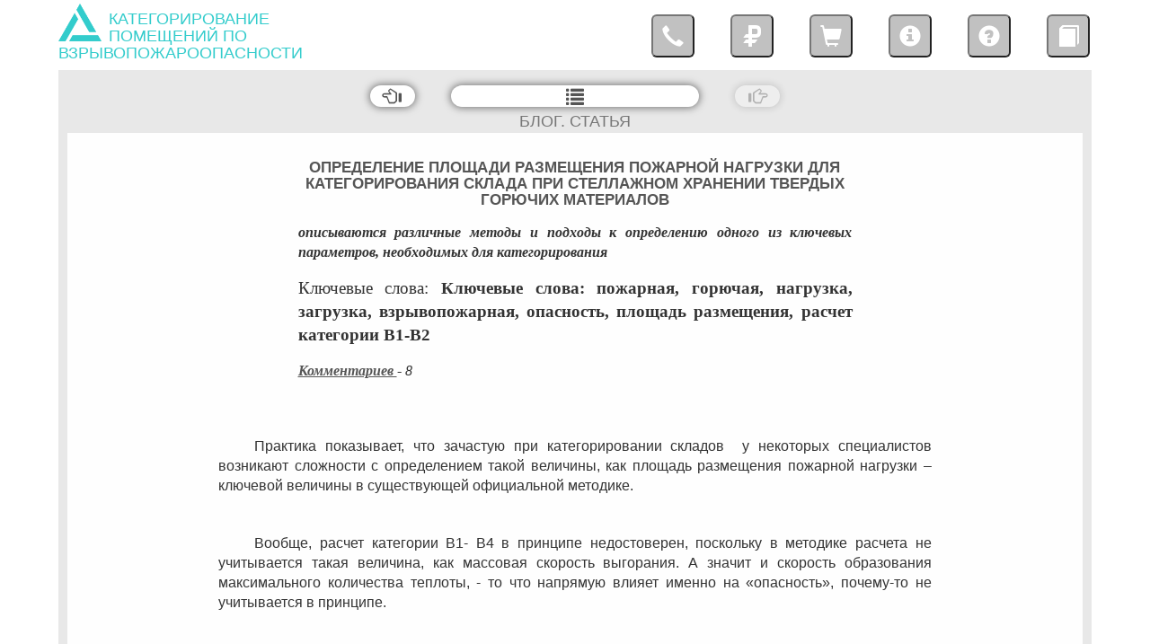

--- FILE ---
content_type: text/html; charset=utf-8
request_url: https://firecategory.ru/articles.php?id=1
body_size: 60796
content:
<!DOCTYPE HTML>
<html lang="ru">
	<head>
    <meta http-equiv="content-type" content="text/html; charset=UTF-8">
    <meta http-equiv="X-UA-Compatible" content="IE=edge">
    <meta name="viewport" content="width=device-width, initial-scale=1">
    <!--	The above 3 meta tags *must* come first in the head; any other head content
    			 must come *after* these tags
    			3 вышележащих тега д.б. первыми в части head, весь другой контент head
    			должен следовать после этих тегов	
     -->
    <title>Категорирование помещений и зданий. Статьи о категорировании. Статья - Определение площади размещения пожарной нагрузки для категорирования склада при стеллажном хранении твердых горючих материалов</title>

		<meta name="KEYWORDS" content="публикации по вопросам категорирования помещений и зданий по взрывопожароопасности, статьи о категорировании, основоположники пожарной науки Ключевые слова: пожарная, горючая, нагрузка, загрузка, взрывопожарная, опасность, площадь размещения, расчет категории В1-В2">
  	<meta name="DESCRIPTION" content="На данной странице представлена статьяописываются различные методы и подходы к определению одного из ключевых параметров, необходимых для категорирования">
  	<link href="https://fonts.googleapis.com/css?family=Playfair+Display+SC" rel="stylesheet">
    <!-- Bootstrap -->
    <link href="dist/css/bootstrap.min.css" rel="stylesheet">
		<!-- следующие 5 строк комментариев НЕ УДАЛЯТЬ --> 
    <!-- HTML5 shim and Respond.js for IE8 support of HTML5 elements and media queries -->
    <!-- WARNING: Respond.js doesn't work if you view the page via file:// -->
    <!--[if lt IE 9]>
      <script src="https://oss.maxcdn.com/html5shiv/3.7.2/html5shiv.min.js"></script>
      <script src="https://oss.maxcdn.com/respond/1.4.2/respond.min.js"></script>
    <![endif]-->
    
		<style type="text/css">
			body{font-family:"Lato",Arial,Verdana;font-size:12pt;font-weight:400;line-height:1.42857143;color:#333;background-color:#fff;text-align:center}img{max-width:100%;height:auto}p{text-align:justify;text-indent:2.5em}a,a:visited{color:#555;font-weight:700;text-decoration:underline}a:hover{color:#3cc;text-decoration:none}#wrap{width:100%;z-index:10;position:relative;margin:0 auto;padding:0}.container{max-width:1200px;padding:0 10px}.illa,.illa75,.illa50{padding:6px;border-radius:9px/6px;background:#fff;box-shadow:0 0 7px 3px rgba(0,0,0,.5);text-align:center;display:inline-block}.illa75{width:75%}.illa50{width:50%}.illa p,.illa img,.illa75 p,.illa75 img,.illa50 p,.illa50 img{text-align:center;text-indent:0}.perenos{display:none}.wrap-content{width:100%;min-height:401px}#content{width:100%;border-left:10px solid rgba(210,210,210,.5);border-right:10px solid rgba(210,210,210,.5)}#containerPage{background:rgba(254,254,254,.9);padding:30px 1%;margin:0 10%}.inner_content{background:rgba(254,254,254,.9)}div.text{padding:0 5%}#shapka{width:100%;position:fixed;top:0;left:0;background:#fff;z-index:1000}#osnShapka{padding:0;text-align:left}#logo_pages{display:inline-block;width:30%;padding-right:2%;position:relative}#logo_pages a,#logo_pages a:hover{color:#3cc;text-decoration:none}#logo_pages img{max-width:56px;padding-top:4px;padding-right:8px}#logo_pages h4{text-transform:uppercase;padding-top:2px;margin-bottom:0}#UpMenu{display:inline-block;width:69.5%;text-transform:uppercase;text-align:right;height:100%;position:relative;top:-14px}#UpMenu ul{padding-left:0;margin-bottom:0;list-style-type:none;display:inline}#UpMenu li{display:inline;padding:10px 0 10px 40px}button.links{padding:8px 10px 2px;text-align:center;color:#fff;background-color:rgba(51,51,51,.3);border-radius:6px;font-size:24px;outline:0}button.links:hover{color:#3cc;background-color:rgba(51,51,51,.1)}span.links{padding:0 0 0 30px;text-align:center;color:#333;cursor:pointer}span.links:first-child{padding-left:0}#sub_shapka{background:rgba(210,210,210,.5);padding-top:8px}span.title{padding-bottom:4px;color:#777;font-size:18px;cursor:default}h1.title{font-size:17px;font-weight:700;width:70%;margin-left:15%;margin-top:0;margin-bottom:0;color:#555;text-transform:uppercase;padding-bottom:8px}.sepmenu{display:none;width:10%;height:8px}#UPnavBlock{padding:8px 0 0}.navBlock,.navBlock-left,.navBlock-right{padding:2px 15px;background-color:#fff;border-radius:14px}.navBlock-up{box-shadow:0 0 9px 1px rgba(0,0,0,.5)}.navBlock-left,.navBlock-right,.navBlock-center{font-size:15pt}.navBlock-center{padding-left:128px;padding-right:128px}a.navBlock-center{padding:0 40px}.navBlock-opct{opacity:.3}@media only screen and (max-width:540px){.navBlock-left,.navBlock-right,.navBlock-center{font-size:12pt}.navBlock-center{padding-left:80px;padding-right:80px}}@media only screen and (max-width:425px){.navBlock-left,.navBlock-right,.navBlock-center{font-size:10pt}.navBlock-center{padding-left:50px;padding-right:50px}.navBlock-left,.navBlock-right{padding-left:10px;padding-right:10px}}
#statia{background:rgba(254,254,254,.9);padding:30px 1%;margin:0 10%}#ds{font-family:Times New Roman;font-size:12pt;font-style:italic;font-weight:700}#kw{font-family:Monotype Corsiva;font-size:14pt}#ds,#kw{padding:8px 15%;text-align:justify}div.text{padding:0 5%}#autorANDdate{font-size:11pt;text-align:right;color:#000}.comment-text{width:90%;margin-left:5%;font-family:Times New Roman;font-size:13pt}ul.nav-prkl{text-align:left;margin-top:32px;margin-bottom:0;margin-left:0;list-style:none;padding-left:0;padding-bottom:6px;padding-right:10px;border-bottom:2px solid rgba(136,136,136,.7)}.nav-prkl li{display:inline;padding:10px;font-weight:700;color:#888}.nav-prkl li.active{border:2px solid rgba(136,136,136,.7);background-color:#efefef;border-radius:8px 8px 0 0;border-bottom-color:transparent;color:#444}#cmnt_block,#cmnt_edt{border-right:2px solid rgba(136,136,136,.7);border-left:2px solid rgba(136,136,136,.7);border-bottom:2px solid rgba(136,136,136,.7);background-color:#efefef;padding:20px 20px 0}.comment-text div.link,.comment-text div.null{display:none}.comment-text div.active{display:block}#cmnt_block ul{list-style:none;padding-left:0}#cmnt_block li{list-style:none;background-color:#fff;margin-bottom:20px;padding:10px;box-shadow:inset 1px 1px 2px 1px rgba(0,0,0,.5)}#cmnt_block td{font-style:italic;font-weight:bolder;padding:10px}@media only screen and (max-width:480px){.comment-text{font-size:10pt}.nav-prkl li{padding-left:3px;padding-right:3px}}#cmnt_edt form{background-color:#fff;margin-bottom:20px;padding:10px;box-shadow:inset 1px 1px 2px 1px rgba(0,0,0,.5);text-align:left}#cmnt_edt input,#cmnt_edt textarea{margin-left:0;margin-bottom:12px;border-top-style:inset;border-top-width:1px;border-left-style:inset;border-left-width:1px;font-family:Arial;padding:2px 5px}#cmnt_edt textarea{resize:none}#podval{padding-top:24px;background:rgba(210,210,210,.5)}#podval p{text-align:left;font-size:10pt;margin-bottom:0}#podval p span{text-align:left;font-size:10pt;font-weight:700}div.l-col{text-align:right}div.r-col{text-align:left}@media only screen and (max-width:320px){#podval .row{margin:0}#podval p{font-size:10px;text-indent:1.5em}#podval p span{font-size:10px}}@media(min-width:1200px){.container{width:1170px}}@media(max-width:1136px){.container{width:98%}}
@media(max-width:950px){#logo_pages{width:30%;padding-right:1%}#logo_pages img{max-width:44px;padding-top:8px;padding-right:4px}#logo_pages h4{font-size:14px;padding-top:6px}#UpMenu{width:69%;top:-12px}button.links{padding:6px 8px 1px;font-size:22px}#sub_shapka h1{font-size:14px;padding-bottom:8px}}@media(max-width:768px){#UpMenu li{padding-left:24px}button.links{padding:4px 6px 0;font-size:20px}button.links i{top:2px}}@media(max-width:667px){#logo_pages img{max-width:40px;padding-top:2px}#logo_pages h4{font-size:12px;margin-top:4px}#UpMenu{top:-8px}#UpMenu li{padding-left:16px}button.links{padding:3px 6px 0;font-size:18px}span.title{font-size:12px;padding-top:0}#sub_shapka h1{font-size:11px;padding-bottom:8px}}@media(max-width:600px){#logo_pages{width:40%}#UpMenu{width:59%}}@media(max-width:540px){#logo_pages{width:35%;padding-right:0}#logo_pages img{max-width:32px}#logo_pages h4{font-size:10px;padding-top:2px}#UpMenu{width:64%;top:-10px}#UpMenu li{padding-left:12px}button.links{padding:0 3px;font-size:14px}}@media(max-width:480px){#logo_pages{width:40%;padding-right:0}#UpMenu{width:58%}}@media(max-width:414px){#UpMenu{margin-top:16px}#UpMenu li{padding:0 0 0 24px}#logo_pages{top:-24px}#logo_pages img{padding-top:0}#logo_pages h4{margin-top:2px}button.links{height:20px;border-radius:4px}button.links i{top:0}.sepmenu{display:block}#sub_shapka{padding-top:0;margin-top:-8px}}@media(max-width:360px){#logo_pages{width:45%;padding-right:0}#UpMenu{width:53%}}@media(max-width:1088px){#statia{margin:0 6%}}@media(max-width:1088px){#statia{margin:0 3.5%}}@media(max-width:940px){#statia{margin:0 0}div.text{padding:0 3%}#statia h1.title{font-size:15px}#ds{font-size:11pt}#kw{font-size:12pt}}@media(max-width:768px){#ds,#kw{padding:8px 7%}div.text{padding:0 4px;font-size:11pt}.comment-text{width:96%;margin-left:2%;font-size:12pt}#cmnt_block{padding:10px}ul.nav-prkl{padding-bottom:0}.nav-prkl li{padding:4px}#cmnt_block li{margin-bottom:10px}#cmnt_block ul,#cmnt_block li:last-child{margin-bottom:0}}@media(max-width:600px){.comment-text{width:98%;margin-left:1%}}@media(max-width:540px){#statia{padding-top:10px}div.text{padding:0 1%;font-size:10pt}#statia h1.title{font-size:12px}#ds{font-size:10pt}#kw{font-size:11pt}#autorANDdate{font-size:10pt}.comment-text{width:98%;margin-left:1%;font-size:10pt}#cmnt_block{padding:5px}ul.nav-prkl{padding-bottom:0}.nav-prkl li{padding:4px}#cmnt_block li{margin-bottom:5px}#cmnt_block ul,#cmnt_block li:last-child{margin-bottom:0}a[href="#statia"]{font-size:11pt}}		</style>

	</head>
  <body>
  
  	<div id="wrap">
	   	
<div id="shapka">
	<div class="container">
		<div id="osnShapka">
    	<div id="logo_pages">
      	<a href="index.php" title="На главную">
          <img src="images/logo-large.png" align="left"/>
          <h4>
          	Категорирование помещений по взрывопожароопасности
          </h4>
        </a>
      </div>

        <form id="UpMenu" action="index.php" name="GoToMain" method="post">
					<input type="hidden" name="anc" value="" />
					<input type="hidden" name="addanc" value="" />
					<ul>
						<li><button class="links" data-Sec="#cntcts" data-subSec="" title="Контакты"><i class="glyphicon glyphicon-earphone"></i></button></li><li><button class="links" data-Sec="#cena" data-subSec="" title="Цены"><i class="glyphicon glyphicon-rub"></i></button></li><li><button class="links" data-Sec="#zak" data-subSec="" title="Заказать"><i class="glyphicon glyphicon-shopping-cart"></i></button></li><div class="sepmenu"></div><li><button class="links" data-Sec="#about" data-subSec="" title="О нас"><i class="glyphicon glyphicon-info-sign"></i></button></li><li><button class="links" data-Sec="#faq" data-subSec="" title="Вопрос-Ответ"><i class="glyphicon glyphicon-question-sign"></i></button></li><li><button class="links" data-Sec="#blog" data-subSec="" title="Блог"><i class="glyphicon glyphicon-book"></i></button></li>					</ul>
				</form>	

    </div>
    <div id="sub_shapka">
    	<div id="UPnavBlock"><a href="articles.php?id=3"><span class="glyphicon glyphicon-hand-left navBlock navBlock-left navBlock-up " data-container="#UPnavBlock" data-toggle="popover" data-placement="bottom" data-content="Категорирование помещений непроизводственного и не складского назначения по взрывопожарной и пожарной опасности" data-original-title="к следующей статье:" title=""></span></a><a href="articles_oglavlenie.php" class="navBlock-center"><span class="glyphicon glyphicon-list navBlock navBlock-center navBlock-up" data-container="#UPnavBlock" data-toggle="popover" data-placement="bottom" data-content="&laquo;БЛОГ. СОДЕРЖАНИЕ&raquo;" data-original-title="на страницу:" title=""></span></a><span class="glyphicon glyphicon-hand-right navBlock navBlock-right navBlock-up  navBlock-opct" data-container="#UPnavBlock" data-toggle="popover" data-placement="bottom" data-content="" data-original-title="" title=""></span></div><span class="title" id="curPage" data-container="#curPage" data-toggle="popover" data-placement="bottom" data-content="Определение площади размещения пожарной нагрузки для категорирования склада при стеллажном хранении твердых горючих материалов" data-original-title="Текущая страница:" title"">БЛОГ. СТАТЬЯ</span>		</div>
  </div>  
</div>
<div class="wrap-content">
	<div class="container">
		<div id="content">
			<div class="inner_content">
				<div id="statia">
					<h1 class="title"> <!-- css в файле shapkaPages.css -->
						Определение площади размещения пожарной нагрузки для категорирования склада при стеллажном хранении твердых горючих материалов					</h1>
					<div id="ds">
						описываются различные методы и подходы к определению одного из ключевых параметров, необходимых для категорирования					</div>
					<div id="kw">
						Ключевые слова: <strong>Ключевые слова: пожарная, горючая, нагрузка, загрузка, взрывопожарная, опасность, площадь размещения, расчет категории В1-В2</strong>					</div>
					<div style="font-family: Times New Roman; font-size: 12pt; font-style: italic; text-align: left; padding: 8px 15% 8px 15%;">
						<a href="#comnt_block" class="intLink">Комментариев </a>
						- 8						<br/><br/>
					</div>
					<div class="text">
						<p>﻿</p>

<p>Практика показывает, что зачастую при категорировании складов &nbsp;у некоторых специалистов возникают сложности с определением такой величины, как площадь размещения пожарной нагрузки &ndash; ключевой величины в существующей официальной методике.</p>

<p>&nbsp;</p>

<p>Вообще, расчет категории В1- В4 в принципе недостоверен, поскольку в методике расчета не учитывается такая величина, как массовая скорость выгорания. А значит и скорость образования максимального количества теплоты, - то что напрямую влияет именно на &laquo;опасность&raquo;, почему-то не учитывается в принципе.</p>

<p>&nbsp;</p>

<p>Поэтому, по большому счету, совсем не важно, что написано в отчете по определению категории В1-В4, так как в самом нормативном документе, регламентирующем расчёт есть методическая ошибка, которая, тем не менее не является темой настоящей статьи, а скорее представляет собой направление для хорошей научной работы. Пожалуй, для кандидатской диссертации.</p>

<p>&nbsp;</p>

<p>Но, памятуя о политике &laquo;нулевой терпимости&raquo; в вопросах обеспечения защиты от огня, мы должны и по имеющимся, несовершенным методикам проводить расчеты максимально правильно, и прежде всего с точки зрения фактической опасности, определяемой физикой и химией горения.</p>

<p>&nbsp;</p>

<p>В этой связи большое значение принимает методика определения зоны размещения горючей загрузки. Буквально сегодня, нам прислали отзыв инспектора надзорной деятельности МЧС России на один из категорируемых нами складов. Рецензия специалиста МЧС гласила: <em>&laquo;площадь размещения горючей нагрузки определена неправильно&raquo;.</em> На наш уточняющий вопрос, что именно инспектор надзорной деятельности считает неправильным, нам написали такое вот:</p>

<p>&nbsp;</p>

<p><em>&laquo;он /инспектор/ стоя на складе открыл расчет, увидел там цифру 65 или около того. Затем посчитал поверхность одной полки, умножил на кол-во полок на одной секции стеллажа и умножил на количество секций&raquo;</em></p>

<p>&nbsp;</p>

<p>Т.е., инспектор верно посчитал, что размещаемые &nbsp;на каждой полке горючие вещества это горючая загрузка. И, соответственно, &nbsp;он был убежден, что учитываемая в методике зона её размещения &ndash; это не проекция всех полок на поверхность пола, а сумма поверхностей всех полок на одном стеллаже. Поэтому у него получилось, (при размере полки 0,48 м<sup>2</sup>) - зона размещения нагрузки на таком стеллаже (рис 1) 0,48 * 5 = м<sup>2</sup>, а у нас - просто 0,48 м<sup>2</sup>.</p>

<p>&nbsp;</p>

<div class="illa">
<p><img alt="пример стеллажа для определения площади размещени пожарной нагрузки" src="/upload/image/i1.jpg" /></p>
</div>

<p>&nbsp;</p>

<p>Оценка правильности того или иного подхода и является целью настоящей статьи.</p>

<p>&nbsp;</p>

<p>Для того, чтобы понять, что истина, а что нет, рассмотрим вопрос с точки зрения защиты от огня &laquo;де-юре&raquo;, а потом с позиций &laquo;де-факто&raquo;.</p>

<p>&nbsp;</p>

<p>Для этого, прежде всего следует обратиться к определениям самого рассматриваемого понятия, термина. Начнем с &laquo;действующих&raquo; определений из современных нормативных документов, которые, быстрее всего, и ввели нашего коллегу из МЧС в заблуждение.</p>

<p>&nbsp;</p>

<p>Свод правил СП 12.13130.2009 &laquo;Определение категорий помещений, зданий и наружных установок&raquo; содержит следующие определения этих понятий:</p>

<p>&nbsp;</p>

<p>&nbsp;</p>

<p>&laquo;Пожарная нагрузка: количество теплоты, которое может выделиться в помещение...&raquo;.</p>

<p>&nbsp;</p>

<p>&nbsp;</p>

<p>&laquo;Удельная пожарная нагрузка: количество теплоты, которое может выделиться в помещение&hellip;, отнесенное <strong><u>к площади размещения </u></strong>находящихся в помещении горючих и трудногорючих веществ и материалов&raquo;.</p>

<p>&nbsp;</p>

<p>&nbsp;</p>

<p>Вот эти слова &ndash; &laquo;к площади размещения&raquo;, действительно могут ввести в заблуждение, так как её действительно можно принять за &laquo;зону размещения на каждом стеллаже&raquo;, если не знать основополагающих начал динамики неконтролируемого горения.</p>

<p>&nbsp;</p>

<p>Обратимся к более давнему документу (а в нашей работе это почти всегда синонимично выражению &laquo;к более верному&raquo;). Так,&nbsp; СТ СЭВ 383-87 говорит нам о том, что</p>

<p>&nbsp;</p>

<p>&laquo;пожарная нагрузка это количество теплоты, отнесенное&nbsp; к <strong><u>единице поверхности пола</u></strong>&hellip;&raquo;</p>

<p>&nbsp;</p>

<p>Далее&nbsp;перейдем от разбора нормативных документов к анализу учебных и методических материалов.</p>

<p>&nbsp;</p>

<p>&nbsp;</p>

<p>В пособии к СНиП 21-01-97 Предотвращение распространения пожара МДС21-1.98, разработанным ЦНИИпромзданий, горючая загрузка также относится к проекции на пол:</p>

<p>&nbsp;</p>

<p>&laquo;В здании или помещении рассчитывается пожарная нагрузка в кг&nbsp; или МДж на 1 <strong><u>м<sup>2</sup> площади пола, части е</u></strong>го при неравномерном распределении пожарной загрузки&hellip;&raquo;.</p>

<p>&nbsp;</p>

<p>&nbsp;</p>

<p>Точно так же через единицу поверхности пола определяют горючую загрузку корифеи кафедры процессов горения ВИПТШ МВД СССР - Абдурагимов И.М., Макаров В.Е., Говоров В.Ю. в учебном пособии &laquo;Физико-химические основы развития и тушения пожаров&raquo;:</p>

<p>&nbsp;</p>

<p>&nbsp;</p>

<div class="illa">
<p><img alt="определение пожарной нагрузки" src="/upload/image/i2.jpg" /></p>

<p>Рис.2. Определение учебного пособия</p>
</div>

<p>&nbsp;</p>

<div class="illustrations" style="text-align: center;">&nbsp;</div>

<p>&nbsp;</p>

<p>&nbsp;</p>

<p>Ну, и напоследок, рассмотрим определение, которое гласит, что:</p>

<p>&nbsp;</p>

<p>&quot;ПОЖАРНАЯ НАГРУЗКА &mdash; количество теплоты, <strong><u>отнесённое к единице поверхности пола</u></strong>, которое может выделиться в помещение или здание при пожаре&quot; /ЭНЦИКЛОПЕДИЯ. - М.: ФГУ ВНИИПО МЧС России, 2007. - 416 с.: ил./.</p>

<p>&nbsp;</p>

<p>Итак, и учебники отцов-основателей и &laquo;старые&raquo; документы дают определения горючей загрузки относительно пола, в то время как новые документы говорят о площади размещения. Последняя очень и очень &laquo;теоретически&raquo; согласно буквальному прочтению документа может быть, как проекцией стеллажа на пол, на котором он размещен, так и поверхности каждой полки.</p>

<p>&nbsp;</p>

<p>По первому поставленному нами вопросу &ndash; анализу проблемы &laquo;де-юре&raquo; можно сформулировать промежуточный вывод:</p>

<p><u><strong>в отличие от методической литературы, в современных нормативных правовых актах и нормативных документах четко и однозначно не определено, к чему при стеллажном хранении веществ и материалов следует относить массу горючих веществ или количество теплоты при их сгорании: к сумме поверхности всех стеллажей, на которых размещены горючие материалы или к проекции всех полок на &nbsp;пол на котором размещён стеллаж.</strong></u></p>

<p>&nbsp;</p>

<p>&nbsp;</p>

<p>Учитывая, что &laquo;нормативно&raquo; проблему разрешить затруднительно, так как именно несовершенство (мягко говоря) нормативных документов и ставит перед нами этот вопрос, попробуем разобраться в нем с точки зрения физики неконтролируемого горения, влияющей на его динамику.</p>

<p>&nbsp;</p>

<p>Официальная методика расчета говорит нам о том, что степень опасности (высшая - В1, низшая - В4) прямо пропорциональна величине удельной пожарной нагрузки (чем &nbsp;она больше тем выше степень опасности).</p>

<p>&nbsp;</p>

<p>Это абсолютно логично: чем большее количество тепла отдается с единицы площади &ndash; тем опаснее в помещении. Однако при этом, как мы и отмечали в начале, в методике не учитывается массовая скорость выгорания. Почему это важно?</p>

<p>&nbsp;</p>

<p>Как отмечает названное выше учебное пособие:</p>

<p>&nbsp;</p>

<p>&nbsp;</p>

<p><em>&laquo;для твердых горючих материалов важное значение имеет структура пожарной загрузки (т.е. ее дисперсность) и характер ее пространственного размещения (плотно уложенными рядами), отдельными штабелями или пачками, сплошное расположение или с разрывом, горизонтальное, наклонное, вертикальное и т.д.). Например, одни и те же картонные коробки с обувью или рулоны (тюки) ткани, уложенные на полу склада подвального типа и на стеллажах складов высотой 8 &ndash; 16 метров и более дадут принципиально различную картину динамики пожара. Во втором случае пожар будет развиваться в 5-10 раз быстрее, чем в первом&raquo;.</em></p>

<p>&nbsp;</p>

<p>Тогда рассматриваемое в настоящей статье требование инспектора пожнадзора, как это не парадоксально, не помогает, а вредит интересам борьбы с огнем. Выглядит это следующим образом.</p>

<p>&nbsp;</p>

<p>При отнесении количества теплоты, выделившегося в помещении при полном сгорании веществ, к бОльшей площади, получаемой при суммировании площадей всех стеллажей (т.е. по варианту инспектора МЧС) удельная пожарная загрузка будет меньше. В нашем же варианте при отнесении того же количества теплоты к проекции на поверхность пола искомая величина будет больше!</p>

<p>&nbsp;</p>

<p>Таким образом, и степень опасности в варианте инспектора, будет меньше в 8-10 раз чем фактически.</p>

<p>&nbsp;</p>

<p>Например, предположим, у нас есть склад, представленный на рисунке 3:</p>

<p>&nbsp;</p>

<p>&nbsp;</p>

<div class="illa">
<p><img alt="определение площади пожарной нагрузки" src="/upload/image/i3.jpg" /></p>

<p>&nbsp;</p>

<div class="illustrations" style="text-align: center;">
<p style="font-size: 11pt; text-align: center;">Рис 3. Пример склада</p>
</div>
</div>

<p>&nbsp;</p>

<p>На стеллажах в этом складе (общее количество стеллажей 187) хранятся разные товары. Допустим, пожарная нагрузка составляет для этого склада условно 200 000 МДж. Сведем для наглядности расчет категорий по двум вариантам в таблицу.</p>

<p>&nbsp;</p>

<table border="1" cellpadding="1" cellspacing="1" style="width:500px;">
	<tbody>
		<tr>
			<td>Параметр</td>
			<td>Вариант инспектора</td>
			<td>Наш вариант</td>
		</tr>
		<tr>
			<td>Площадь размещения</td>
			<td>254 м<sup>2</sup> (сумма поверхности всех полок)</td>
			<td>
			<p style="margin-left:.05pt;">89,8 м<sup>2</sup></p>

			<p style="margin-left:.05pt;">(поверхность проекции всех полок на пол)</p>
			</td>
		</tr>
		<tr>
			<td>удельная пожарная нагрузка</td>
			<td>787 МДж/м<sup>2</sup></td>
			<td>2227 МДж/м<sup>2</sup></td>
		</tr>
		<tr>
			<td>Категория (при прочих равных условиях)</td>
			<td>В3</td>
			<td>В1</td>
		</tr>
	</tbody>
</table>

<p>&nbsp;</p>

<p>&nbsp;</p>

<p>Т.е. в условиях бОльшей фактической опасности, при расчете по варианту инспектора, при суммировании поверхности всех полок, количественный показатель риска получается меньше!! Мы, получается, с подачи официального лица МЧС, искусственно занизим категорию, если конечно поддадимся на эту провокацию и пойдем у него на поводу!!!</p>

<p>&nbsp;</p>

<p>А что это значит, дорогие коллеги? Это значит, что мероприятия по борьбе с огнем, которые мы должны запланировать для более опасного помещения в большем объеме, будут запланированы как для менее опасного помещения. Все будет в меньшем масштабе, а это &ndash; прямой вред и прямая угроза людям! И это только на уровне профилактики. А на уровне тушения &ndash; это опасность для подразделений МЧС, так как прибывший на пожар РТП по знаку категории на двери склада определит, что на склад В1 ему опаснее соваться чем на склад В3.</p>

<p>&nbsp;</p>

<p>Т.е. это уже неверно не просто нормативно, это неверно уже логически, это неверно с точки зрения здравого смысла.</p>

<p>&nbsp;</p>

<p>Видимо, именно поэтому в пособии к НПБ 105-03 в соответствующем примере (раздел 6.3, пример 13), а также в примере из учебного пособия Корольченко А.Я., Загорского Д.О. &laquo;Категорирование помещений и зданий&raquo; содержится точка зрения схожая с нашей.</p>

<p>&nbsp;</p>

<p>Позволим себе привести этот пример полностью на рисунке 4, для пущей убедительности:</p>

<p>&nbsp;</p>

<div class="illa">
<p><img alt="пример определения площади нагрузки" src="/upload/image/i4.jpg" /></p>

<p>Рис. Пример определения</p>
</div>

<p>&nbsp;</p>

<div class="illustrations" style="position: relative; text-align: center;">
<div>
<div id="zoom_part_img" onmouseout="ShowHide(0);" onmouseover="ShowHide(1);" style="position: absolute; left: 28px; top: 200px; font-family: Times New Roman; font-size: 14px; border: 2px solid blue; background-color: #ffffff; text-align: left; opacity: 0; cursor: default;"><span style="cursor: default;"><b>&nbsp;&nbsp;&nbsp;&nbsp;&nbsp;&nbsp;&nbsp;&nbsp;Определим площадь размещения пожарной нагрузки:<br />
<br />
&nbsp;&nbsp;&nbsp;&nbsp;&nbsp;&nbsp;&nbsp;&nbsp;<i>S = lb =</i> 48 м <span style="font-size: 18px;">&sdot;</span> 1,2 м = 57,6 м<br />
<br />
&nbsp;где: <i>l</i> - длина стелажа, м;<br />
&nbsp;&nbsp;&nbsp;&nbsp;&nbsp;&nbsp;&nbsp;&nbsp;<i>b</i> - ширина стелажа, м.</b></span></div>
<script  type="text/javascript">
		function ShowHide(attr) {
	$("#zoom_part_img").css("opacity",attr);
};
	</script></div>

<p style="font-size: 11pt; text-align: center;">&nbsp;</p>
</div>

<p>&nbsp;</p>

<p>&nbsp;</p>

<p>Конечно, этот пример из учебника донельзя упрощен (расстояние между стеллажами 2,8 метра не более предельного, один вид горючего и т.п.). Но это не делает его менее показательным по интересующему нас вопросу того как определить площадь размещения пожарной нагрузки. Она рассчитывается как проекция стеллажа на пол, и никак иначе!</p>

<p>&nbsp;</p>

<p>Из сказанного можно сделать общий вывод для всей статьи: - и нормативы, и физика горения, и логика, и интересы нашего дела, и примеры &laquo;старших товарищей&raquo;, пишущих умные книжки по расчетам категорий, - все подтверждает нашу позицию.</p>

<p>&nbsp;</p>

<p>Мы пока не знаем, как инспектор (а в статье описан абсолютно реальный инспектор) отреагирует на наши аргументы, которые мы подготовили для него. Поэтому эта статья не закончена. В нее будут внесены дополнения по результатам всей нашей дискуссии, благо формат статьи в интернет журнале это позволяет.</p>

<p>&nbsp;</p>

<p>&nbsp;</p>

<p>Так что продолжение следует...</p>

<p>&nbsp;</p>

<div class="illa">
<p><strong>Продолжение:</strong></p>

<p>Инспектор понял, что был не прав, снял претензии и пожалел, что ему не преподали это всё так наглядно&nbsp;тогда, когда он учился.</p>
</div>

<p>&nbsp;</p>

<p>&nbsp;</p>

<p>Список используемой литературы:</p>

<p>&nbsp;</p>

<p>1. И.М. Абдурагимов, В.Ю. Говоров, В.Е. Макаров &laquo;Физико-химические основы развития и тушения пожаров&raquo; М. ВИПТШ 1980 год.</p>

<p>&nbsp;</p>

<p>2. А.Я. Корольченко, Д.О. Загорский &laquo;Категорирование помещений и зданий&raquo; М. Издательство Пожнаука 2010 год.</p>

<p>&nbsp;</p>
					</div>
					<div class="text" id="autorANDdate">
						П.Ю. Князев<br />УДК 614.841.33<br/>03.12.2014					</div>
						<div id="comnt_block" class="comment-text">
		<ul class="nav-prkl">
			<li id="cmntB" class="active">Комментарии (8)</li>
		  <li id="cmntE" class="link">Прокомментировать</li>
		</ul>
		<div id="cmnt_block" class="active">
			<ul><li><table border="0" width="100%"><tr><td align="left" width="50%">23.08.2021</td><td align="right" width="*">Карина </td></tr></table><p>Мне кажется , довольно распространенная ошибка считать , что &quot;пожарная нагрузка - это площадь всех полок на стеллаже&quot;. Огромное заблуждение!&nbsp;</p>

<p>Думаю , коллега просто не разобрался , но именно такие ошибки приводят к очень серьезным последствиям , как для людей, так и для сотрудников МЧС .</p>

<p>Так же , мне не понятно, почему инспектор не высчитал &quot;максимально количество теплоты&quot; один из важнейших аспектов .</p>

<p>Очень хорошо , что автор статьи , объяснил все доступным языком , как для специалистов, так и для новичков в пожарном деле .</p>
</li><li><table border="0" width="100%"><tr><td align="left" width="50%">23.08.2021</td><td align="right" width="*">Давид Акопян</td></tr></table><p>Из-за незнания и неправильных формулировок получаются такие ошибки и неправильное категорирование складов&nbsp;</p>
</li><li><table border="0" width="100%"><tr><td align="left" width="50%">23.08.2021</td><td align="right" width="*">Сумая </td></tr></table><p>Инспектор упростил пример из учебника и посчитал что пожарная нагрузка это то что размешается на каждой полке .&nbsp;</p>

<p>&nbsp;</p>

<p>&nbsp;</p>

<p>&nbsp;</p>

<p>ПОЖАРНАЯ НАГРУЗКА &mdash; количество теплоты,&nbsp;отнесённое к единице поверхности пола, которое может выделиться в помещение или здание при пожаре&quot;</p>

<p>&nbsp;</p>

<p>&nbsp;</p>

<p style="text-align: center;">площадь пожарной нагрузки &ndash; это не площадь проекции всех полок стеллажа на поверхность пола (т.е. при строго вертикальном расположении стеллажа это будет площадь одной полки), а сумма площадей всех полок на этом стеллаже</p>
</li><li><table border="0" width="100%"><tr><td align="left" width="50%">01.11.2017</td><td align="right" width="*">Павел Юрьевич</td></tr></table><p>Уважаемый Игорь Борисович!</p>

<p>Спасибо за Ваш комментарий.</p>

<p>По Вашему второму вопросу сообщаю, что ошибки нет, и речь шла о примерах и в Пособии к НПБ-105 и в книге Корольченко:<br />
<em>&quot;Видимо, именно поэтому в пособии к НПБ 105-03 в соответствующем примере (раздел 6.3, пример 13), <u><strong>а также </strong></u>в примере из учебного пособия Корольченко А.Я., Загорского Д.О. &laquo;Категорирование помещений и зданий&raquo; содержится точка зрения схожая с нашей.&quot;</em></p>

<p>Что касается других ошибок, то было бы очень неплохо описать физико-химический смысл данного сравнения, принятия тех или иных величин, и описать именно это,&nbsp;как и влияение её на опасность данного помещения. С радостью размещу такого рода статью при условии её сответствия стандартам сайта.</p>
</li><li><table border="0" width="100%"><tr><td align="left" width="50%">31.10.2017</td><td align="right" width="*">Игорь Борисович</td></tr></table><p>Добавлю.</p>

<p>Учебное пособие Корольченко и Загорского не к НПБ 105-03, как написано у Вас, а &quot;Категорирование помещений и зданий по взрывопожарной и пожарной опасности&quot; (М. : Изд-во &quot;Пожнаука&quot;, 2010. - 118 с. : ил. ISBN 978-5-91444-015-9)</p>
</li><li><table border="0" width="100%"><tr><td align="left" width="50%">31.10.2017</td><td align="right" width="*">Игорь Борисович</td></tr></table><p>Здравствуйте!</p>

<p>Следует отметить две ошибки, допущенные Александром Яковлевичем и Дмитрием Олеговичем в их учебном пособии:</p>

<p>1. Строка &quot;qт=180 МДж*м^-2 при 0&lt;q&lt;180&nbsp;МДж*м^-2&quot; исключена из СП12 исправлением № 1. Кстати я лично писал об этой ошибке в ВНИИПО задолго до ее устранения. (Простительно, ввиду издания пособия в 2010 году.)</p>

<p>2. Но даже если рассматривать пример 6.2 на соответствие действовавшей в 2010 году редакции СП12, то налицо нарушение в проверке помещения на принадлежность к категории В3. В частности, в проверочную формулу нужно было подставлять в качестве qт не 111,7 , а 180. (А вот эта ошибка серьезная и как они ее пропустили я не знаю.)</p>

<p>В целом же указанный пример наглядно иллюстрирует как эта дописанная строка (указана в п.1) ошибочно переводила помещения В3 в категорию В2.</p>

<p>Спасибо.</p>
</li><li><table border="0" width="100%"><tr><td align="left" width="50%">01.12.2016</td><td align="right" width="*">Ильяс</td></tr></table><p>Сталкивался с похожей ситуацией. Инспектор заявил что фирма посчитала категории неправильно. Жалко, что не мог тогда так все это объяснить. Принимаешь на верну то, что говорит человек в погонах...</p>
</li><li><table border="0" width="100%"><tr><td align="left" width="50%">27.02.2015</td><td align="right" width="*">Юрий</td></tr></table><p>
	<u><strong>Цитата:</strong></u></p>
<p>
	<strong>&quot;</strong><em><span >Т.е., инспектор посчитал, что пожарная нагрузка это то, что размещается на каждой полке, что в принципе верно.&nbsp;</span></em><em style=" text-indent: 2.5em;">И, соответственно, </em><u><em style=" text-indent: 2.5em;">площадь пожарной нагрузки &ndash; это не площадь проекции всех стеллажей на поверхность пола, а площадь всех полок на этом стеллаже,</em></u><em style="text-indent: 2.5em;"> что в принципе - неверно.</em><strong style="text-indent: 2.5em;">&quot;</strong></p>
<p>
	&nbsp;</p>
<p>
	Не следует ли понимать подчеркнутое так:</p>
<p>
	<strong><span>площадь пожарной нагрузки &ndash; это не площадь проекции всех полок стеллажа на поверхность пола (т.е. при строго вертикальном расположении стеллажа это будет площадь одной полки), а сумма площадей всех полок на этом стеллаже</span></strong></p></li></ul>		</div>
		<div id="cmnt_edt" class="link">
			<form action="articles/comments_process.php?id=1"name="forma_cmnt" method="post">
				<b>Как к Вам обращаться:</b>
        <input class="comment-text" type="text" name="autor" size=48 maxlength=120 value="" data-container="div#cmnt_edt" data-toggle="popover" data-placement="bottom" data-content="***" data-original-title="Внимание!" title="" style="width: 97%"/>
      <br />
			<b>Укажите Ваш email-адрес (не публикуется):</b>
      <div id="adr_email" style="display: block;"  data-container="div#cmnt_edt" data-toggle="popover" data-placement="bottom" data-content="Некорректный адрес электронной почты! Если не хотите указывать, то чтобы отправить сообщение, еще раз нажмите кнопку &laquo;Oтправить&raquo;" data-original-title="Внимание!" title="">
      	<input class="comment-text" type="text" name="log" size=18 maxlength=80 value="" style="width: 75%"/>&nbsp;<b><i>@</i></b>
      	<input class="comment-text" type="tel" name="dom" size=18 maxlength=80 value="" list="domeny_na_vybor"  style="width: 16%"/>
      </div>
			
			<b>Ваше сообщение:</b><br/>
			<div id="taBlock" data-container="div#cmnt_edt" data-toggle="popover"  data-placement="top" data-content="Отсутствует сообщение!" data-original-title="Внимание!" title="">
				<textarea id="text_cmts" class="comment-text" cols=58 rows=5 name="text_cmnts" style="width: 97%"></textarea>
			</div>
	
			<div style="margin-top: 12px;"><b>Введите указанный cправа код:</b></div>
    	<table width="100%">
    		<tr>
    			<td width="30%">
    				<input class="comment-text" type="text" name="zkod" autocomplete="off" placeholder="Код (обязательно)" size=14 maxlength=5 value="" data-container="div#cmnt_edt" data-toggle="popover" data-placement="top" data-content="Введите код, указанный справа" data-original-title="Внимание!" title="" />
    			</td>
    			<td valign="top">
    				<img src="images/kodes/5.png" align="left" alt='эвакуационный знак? -нет; противопожарная защита формы "комментарий к статье про ПЛАН ЭВАКУАЦИИ"? - да' />
    			</td>
    		</tr>
    		<tr>
    			<td>
    				&nbsp;<input   type="hidden" name="ind_zkod" size=14 maxlength=5 value="5" />
    			</td>
	    		<td align="right">
	    			<input style="width: 105px; font-size: 14px; font-family: Times New Roman; font-weight: bold; padding: 1px 6px 1px 6px;" type="button" name="OKcmnt" value="Отправить"/>	
	    		</td>
    	</tr>
    	</table>
 			</form>
		</div>
	</div>					<br/>
					<a href="#statia" class="intLink">К НАЧАЛУ СТАТЬИ</a>
				</div>
			</div>
		</div>
	</div>
</div>

	<div class="container">
		<div id="podval">	
			
<div class="row">

<div class="col-xs-6 l-col"> 

		<a href="https://webmaster.yandex.ru/siteinfo/?site=firecategory.ru"><img width="88" height="31" alt="" border="0" src="https://yandex.ru/cycounter?firecategory.ru&theme=dark&lang=ru"/></a>

</div>


<div class="col-xs-6 r-col">

<!-- Yandex.Metrika informer -->
<a href="https://metrika.yandex.ru/stat/?id=24924071&amp;from=informer"
target="_blank" rel="nofollow"><img src="//bs.yandex.ru/informer/24924071/3_1_FFFFFFFF_EFEFEFFF_0_pageviews"
style="width:88px; height:31px; border:0;" alt="Яндекс.Метрика" title="Яндекс.Метрика: данные за сегодня (просмотры, визиты и уникальные посетители)" onclick="try{Ya.Metrika.informer({i:this,id:24924071,lang:'ru'});return false}catch(e){}"/></a>
<!-- /Yandex.Metrika informer -->

<!-- Yandex.Metrika counter -->
<script type="text/javascript">
(function (d, w, c) {
    (w[c] = w[c] || []).push(function() {
        try {
            w.yaCounter24924071 = new Ya.Metrika({id:24924071,
                    clickmap:true,
                    trackLinks:true,
                    accurateTrackBounce:true});
        } catch(e) { }
    });

    var n = d.getElementsByTagName("script")[0],
        s = d.createElement("script"),
        f = function () { n.parentNode.insertBefore(s, n); };
    s.type = "text/javascript";
    s.async = true;
    s.src = (d.location.protocol == "https:" ? "https:" : "http:") + "//mc.yandex.ru/metrika/watch.js";

    if (w.opera == "[object Opera]") {
        d.addEventListener("DOMContentLoaded", f, false);
    } else { f(); }
})(document, window, "yandex_metrika_callbacks");
</script>
<noscript><div><img src="//mc.yandex.ru/watch/24924071" style="position:absolute; left:-9999px;" alt="" /></div></noscript>
<!-- /Yandex.Metrika counter -->

<!-- GoogleAnalytics -->

<script type="text/javascript">
  (function(i,s,o,g,r,a,m){i['GoogleAnalyticsObject']=r;i[r]=i[r]||function(){
  (i[r].q=i[r].q||[]).push(arguments)},i[r].l=1*new Date();a=s.createElement(o),
  m=s.getElementsByTagName(o)[0];a.async=1;a.src=g;m.parentNode.insertBefore(a,m)
  })(window,document,'script','//www.google-analytics.com/analytics.js','ga');

  ga('create', 'UA-60278961-1', 'auto');
  ga('send', 'pageview');

</script>

<!-- /GoogleAnalytics -->
</div>

</div>
			<p style="text-align: left; font-size: 10pt; margin-bottom: 0px;">
				<span style="font-size: 13pt; font-weight: bold;">&copy; </span>Дизайн: Jewel, scripteden.com
				</p>
			<p style="text-align: left; font-size: 10pt;">
				<span style="font-size: 13pt; font-weight: bold;">&copy; </span>Верстка, программирование: web-студия &laquo;ГСПБ&raquo;, 2016
			</p>
			<hr />
		</div>	
	</div>



	    <script src="carusel/jquery-1.10.2.min.js" type="text/javascript"></script>
	    <script src="dist/js/bootstrap.min.js"></script>
	    <script type="text/javascript" src="https://cdnjs.cloudflare.com/ajax/libs/mathjax/2.7.0/MathJax.js?config=TeX-AMS_HTML"></script>
	    <script src="service_data/ckeditor/ckeditor.js"></script>
	    <script type="text/javascript">var h_shapka=$('#shapka').height();$('body').css('paddingTop',h_shapka+'px');$('span.navBlock-left').popover({trigger:'hover'});$('span.navBlock-center').popover({trigger:'hover'});$('span.navBlock-right').popover({trigger:'hover'});$('#curPage').popover({trigger:'hover'});$('button.links').click(function(){$('input[name="anc"]').val($(this).attr('data-Sec'));$('input[name="addanc"]').val($(this).attr('data-subSec'));$('form[name="GoToMain"]').submit()});$('.intLink').click(function(event){event.preventDefault();var id=$(this).attr('href');pos=$(id).offset().top-h_shapka-32;$('body,html').animate({scrollTop:pos},700)});$('input[name="autor"]').popover({trigger:'manual'});$('#adr_email').popover({trigger:'manual'});$('#taBlock').popover({trigger:'manual'});$('input[name="zkod"]').popover({trigger:'manual'});function over_li(li_link){if(li_link=='#cmntE'){li_active='#cmntB';div_active='#cmnt_block';div_link='#cmnt_edt';teg='form'}else{li_active='#cmntE';div_active='#cmnt_edt';div_link='#cmnt_block';teg='ul'}$(li_link).css({cursor:'pointer',color:'#25c084',backgroundColor:'#efefef',border:'1px solid rgba(136, 136, 136, 0.7)',borderRadius:'8px 8px 0px 0px',borderBottomColor:'transparent'});$(li_active).css({color:'#888',border:'none',backgroundColor:'transparent'});$(div_active).css('border-width','1px');$('ul.nav-prkl').css('borderBottomWidth','1px');$(div_link+' '+teg).css('opacity','0.5');$(div_active).css('display','none');$(div_link).css('display','block')}function out_li(li_link){if(li_link=='#cmntE'){li_active='#cmntB';div_active='#cmnt_block';div_link='#cmnt_edt';teg='ul'}else{li_active='#cmntE';div_active='#cmnt_edt';div_link='#cmnt_block';teg='form'}$(div_link).css('display','none');$(div_active).css('display','block');$(div_active+' '+teg).css('opacity','1');$('ul.nav-prkl').css('borderBottomWidth','2px');$(div_active).css('border-width','2px');$(li_active).css({cursor:'default',color:'#444',border:'2px solid rgba(136, 136, 136, 0.7)',borderBottomColor:'transparent',backgroundColor:'#efefef'});$(li_link).css({color:'#888',backgroundColor:'transparent',border:'none',})}function click_li(li_link){if(li_link=='#cmntE'){li_active='#cmntB';div_active='#cmnt_block';teg='ul';div_link='#cmnt_edt'}else{li_active='#cmntE';div_active='#cmnt_edt';teg='form';div_link='#cmnt_block'}$(li_active).attr('class','link');$(li_link).attr('class','active');$(div_active).attr('class','link');$(div_link).attr('class','active');out_li(li_active)}$('#cmntE').hover(function(){if($('#cmntE').attr('class')=='link')over_li('#cmntE')},function(){if($('#cmntE').attr('class')=='link')out_li('#cmntE')});$('#cmntB').hover(function(){if($('#cmntB').attr('class')=='link')over_li('#cmntB')},function(){if($('#cmntB').attr('class')=='link')out_li('#cmntB')});$('#cmntE').click(function(){if($('#cmntE').attr('class')=='link')click_li('#cmntE')});$('#cmntB').click(function(){if($('#cmntB').attr('class')=='link')click_li('#cmntB')});var cmnt_mesN=true;var cmnt_mesM=true;function proverka_polei_comments(){var r_autor=/[0-9a-z_#%\^&\$\*]+/i;var val_autor=''+$('input[name="autor"]').val();if(r_autor.test(val_autor)){$('input[name="autor"]').attr('data-content','Данное поле не может содержать цифр,  латинских и спец- символов');$('input[name="autor"]').focus();$('input[name="autor"]').popover('show');cmnt_mesN=true;return}if(cmnt_mesN){if($('input[name="autor"]').val()==''){$('input[name="autor"]').attr('data-content','Возможно Вы забыли ввести Ваше имя! Если же не указали намеренно, то чтобы отправить сообщение, еще раз нажмите кнопку «Oтправить»');$('input[name="autor"]').focus();$('input[name="autor"]').popover('show');cmnt_mesN=false;return}}if(cmnt_mesM){cmnt_mesM=false;var login=$('input[name="log"]').val();var domen=$('input[name="dom"]').val();var r_email=/^\w+@\w+\.\w{2,4}$/i;var email=login+'@'+domen;if(!r_email.test(email)){$('input[name="log"').focus();$('#adr_email').popover('show');return}}tc=CKEDITOR.instances.text_cmts.getData();if(tc==''){$('textarea[name="text_cmnts"]').focus();$('#taBlock').popover('show');return}$('textarea[name="text_cmnts"]').html(tc);var kodes=Array('12345','23451','34512','45123','51234','21345','13452','34521','45213','52134','31245','12453','24531','45312','53124');if(kodes[$('input[name="ind_zkod"]').val()]!=$('input[name="zkod"]').val()){$('input[name="zkod"]').focus();$('input[name="zkod"]').popover('show');return}var ms=0;setTimeout(function(){document.forms['forma_cmnt'].submit()},ms)}$('input[name="autor"]').on('shown.bs.popover',function(){$('input[name="autor"]').keydown(function(){$('input[name="autor"]').popover('hide')});$('input[name="autor"]').mousedown(function(){$('input[name="autor"]').popover('hide')});if(!cmnt_mesN)$('input[name="OKcmnt"]').click(function(){$('input[name="autor"]').popover('hide')})});$('#adr_email').on('shown.bs.popover',function(){$('input[name="log"]').keydown(function(){$('#adr_email').popover('hide')});$('input[name="log"]').mousedown(function(){$('#adr_email').popover('hide')});$('input[name="dom"]').keydown(function(){$('#adr_email').popover('hide')});$('input[name="dom"]').mousedown(function(){$('#adr_email').popover('hide')});$('input[name="OKcmnt"]').click(function(){$('#adr_email').popover('hide')})});$('#taBlock').on('shown.bs.popover',function(){$('#taBlock').keydown(function(){$('#taBlock').popover('hide')});$('#taBlock').mousedown(function(){$('#taBlock').popover('hide')});$('input[name="OKcmnt"]').click(function(){$('#taBlock').popover('hide')})});$('input[name="zkod"]').on('shown.bs.popover',function(){$('input[name="zkod"]').keydown(function(){$('input[name="zkod"]').popover('hide')});$('input[name="zkod"]').mousedown(function(){$('input[name="zkod"]').popover('hide')})});$('input[name="OKcmnt"]').click(function(){proverka_polei_comments()});CKEDITOR.config.extraPlugins='wysiwygarea,symbol';CKEDITOR.replace('text_cmts',{uiColor:'#9ab8f3',height:150,allowedContent:true,removeButtons:'Source,Save,NewPage,Preview,Print,Templates,PasteFromWord,PasteText,Paste,Copy,Cut,Find,Replace,SelectAll,Form,Checkbox,Radio,TextField,Textarea,Select,Button,ImageButton,HiddenField,Strike,CreateDiv,BidiLtr,BidiRtl,Language,Link,Unlink,Anchor,Flash,HorizontalRule,PageBreak,Iframe,Image,Maximize,About,Blockquote,RemoveFormat',toolbarGroups:[{name:'document',groups:['mode','document','doctools']},{name:'clipboard',groups:['clipboard','undo']},{name:'editing',groups:['find','selection','spellchecker','editing']},{name:'forms',groups:['forms']},{name:'paragraph',groups:['list','indent','blocks','align','bidi','paragraph']},{name:'insert',groups:['insert']},{name:'tools',groups:['tools']},'/',{name:'basicstyles',groups:['basicstyles','cleanup']},{name:'links',groups:['links']},{name:'styles',groups:['styles']},{name:'colors',groups:['colors']},'/',{name:'others',groups:['others']},{name:'about',groups:['about']}]});</script> 
    
    </div>
    <link rel="stylesheet" href="https://cdn.envybox.io/widget/cbk.css">
<script type="text/javascript" src="https://cdn.envybox.io/widget/cbk.js?wcb_code=edfad71a5c7a8b5006d32763b46dee60" charset="UTF-8" async></script>
  </body>
</html>   

--- FILE ---
content_type: text/plain
request_url: https://www.google-analytics.com/j/collect?v=1&_v=j102&a=1270486104&t=pageview&_s=1&dl=https%3A%2F%2Ffirecategory.ru%2Farticles.php%3Fid%3D1&ul=en-us%40posix&dt=%D0%9A%D0%B0%D1%82%D0%B5%D0%B3%D0%BE%D1%80%D0%B8%D1%80%D0%BE%D0%B2%D0%B0%D0%BD%D0%B8%D0%B5%20%D0%BF%D0%BE%D0%BC%D0%B5%D1%89%D0%B5%D0%BD%D0%B8%D0%B9%20%D0%B8%20%D0%B7%D0%B4%D0%B0%D0%BD%D0%B8%D0%B9.%20%D0%A1%D1%82%D0%B0%D1%82%D1%8C%D0%B8%20%D0%BE%20%D0%BA%D0%B0%D1%82%D0%B5%D0%B3%D0%BE%D1%80%D0%B8%D1%80%D0%BE%D0%B2%D0%B0%D0%BD%D0%B8%D0%B8.%20%D0%A1%D1%82%D0%B0%D1%82%D1%8C%D1%8F%20-%20%D0%9E%D0%BF%D1%80%D0%B5%D0%B4%D0%B5%D0%BB%D0%B5%D0%BD%D0%B8%D0%B5%20%D0%BF%D0%BB%D0%BE%D1%89%D0%B0%D0%B4%D0%B8%20%D1%80%D0%B0%D0%B7%D0%BC%D0%B5%D1%89%D0%B5%D0%BD%D0%B8%D1%8F%20%D0%BF%D0%BE%D0%B6%D0%B0%D1%80%D0%BD%D0%BE%D0%B9%20%D0%BD%D0%B0%D0%B3%D1%80%D1%83%D0%B7%D0%BA%D0%B8%20%D0%B4%D0%BB%D1%8F%20%D0%BA%D0%B0%D1%82%D0%B5%D0%B3%D0%BE%D1%80%D0%B8%D1%80%D0%BE%D0%B2%D0%B0%D0%BD%D0%B8%D1%8F%20%D1%81%D0%BA%D0%BB%D0%B0%D0%B4%D0%B0%20%D0%BF%D1%80%D0%B8%20%D1%81%D1%82%D0%B5%D0%BB%D0%BB%D0%B0%D0%B6%D0%BD%D0%BE%D0%BC%20%D1%85%D1%80%D0%B0%D0%BD%D0%B5%D0%BD%D0%B8%D0%B8%20%D1%82%D0%B2%D0%B5%D1%80%D0%B4%D1%8B%D1%85%20%D0%B3%D0%BE%D1%80%D1%8E%D1%87%D0%B8%D1%85%20%D0%BC%D0%B0%D1%82%D0%B5%D1%80%D0%B8%D0%B0%D0%BB%D0%BE%D0%B2&sr=1280x720&vp=1280x720&_u=IEBAAEABAAAAACAAI~&jid=183398867&gjid=939727602&cid=1140039168.1769064922&tid=UA-60278961-1&_gid=605167751.1769064922&_r=1&_slc=1&z=1870490713
body_size: -450
content:
2,cG-70REFY7NWW

--- FILE ---
content_type: application/javascript
request_url: https://firecategory.ru/service_data/ckeditor/plugins/symbol/plugin.js?t=F969
body_size: 3170
content:
/*
 Copyright (c) 2003-2013, CKSource - Frederico Knabben. All rights reserved.
 For licensing, see LICENSE.html or http://ckeditor.com/license

 If you find an error please let me know (helmoe {AT} gmail {DOTCOM}
*/
CKEDITOR.plugins.add("symbol",{availableLangs:{en:1},lang:"en",requires:"dialog",icons:"symbol",init:function(a){var c=this;CKEDITOR.dialog.add("symbol",this.path+"dialogs/symbol.js");a.addCommand("symbol",{exec:function(){if(a.config.removeSymbolRanges&&0<a.config.removeSymbolRanges.length)for(var d=a.config.removeSymbolRanges.length-1;0<=d;d--){var e=a.config.removeSymbolRanges[d];e<a.config.symbolRanges.length&&a.config.symbolRanges.splice(e,1)}var b=a.langCode,b=c.availableLangs[b]?b:c.availableLangs[b.replace(/-.*/,
"")]?b.replace(/-.*/,""):"en";CKEDITOR.scriptLoader.load(CKEDITOR.getUrl(c.path+"dialogs/lang/"+b+".js"),function(){CKEDITOR.tools.extend(a.lang.symbol,c.langEntries[b]);a.openDialog("symbol")})},modes:{wysiwyg:1},canUndo:!1});a.ui.addButton&&a.ui.addButton("Symbol",{label:"Вставить спецсимвол",command:"symbol",toolbar:"insert"})}});
CKEDITOR.config.symbolRanges=[["Базовый набор","00A1,00A0,00A6,00A7,00A9,00AE,2122,201E,201D,00AB,00BB,00B0,00B7,2022,00D7,00B1,00F7,2264,2265,2248,2261,2260,00BC-00BE,00BA,00B9,00B2,00B3,2013,2014,2026,00BF"],["Греческий алфавит","0391-03CE,03D0-03FF"],["Математические операторы","2200-22FF"],["Математические операторы +","2A00-2AFF"],["Математические символы","2980-29FF,27C3-27C8,27CC,27D0-27EE"],["Правильные дроби","00BD,2153,2154,00BC,00BE,2155-215E"],["Надстрочные символы (степени)","00BA,00B9,00B2,00B3,2074-2079,207F,207A-207E"],["Подстрочные символы (индексы)","2080-2089,2090-2094,208A-208E"],["Технические символы","2300-23CF,23DC-23E0"],["Римские цифры","2160-217F"],["Знаки валют","20BD"],
["Геометрические фигуры","25A0-25EF,2B12-2B2F,2B50-2B59"],["Стрелки","2190-21FF"],["Стрелки +","27F0-27FF,2900-297F,2B00-2B11,2B30-2B4C,2B7E"],

["Latin Extended-A","0100-017F"],["Latin Extended-B","0180-024F"],["IPA Extensions","0250-02AF"],["Spacing Modifier Letters","02B0-02FF"],["Combining Diacritical Marks","0300-036F*"],["Cyrillic","0400-04FF"],["Cyrillic Supplementary","0500-052F"],["Unified Canadian Aboriginal Syllabics","1400-167F"],
["Latin Extended Additional","1E00-1EFF"],["Greek Extended","1F00-1FFF"],["General Punctuation","2000-206F"],["Currency Symbols","20A0-20CF"],["Letterlike Symbols","2100-214F"],["Control Pictures","2400-243F"],["Optical Character Recognition","2440-245F"],["Enclosed Alphanumerics","2460-24FF"],["Box Drawing","2500-257F"],["Block Elements","2580-259F"],["Miscellaneous Symbols","2600-26FF"],["Dingbats","2700-27BF"],
["CJK Radicals Supplement","2E80-2EFF"],["Ideographic Description Characters","2FF0-2FFF"],["CJK Symbols and Punctuation","3000-303F"],
["Enclosed CJK Letters and Months","3200-32FF"],["CJK Compatibility","3300-33FF"],["CJK Compatibility Forms","FE30-FE4F"],["Small Form Variants","FE50-FE6F"],["Halfwidth and Fullwidth Forms","FF00-FFEF"],["Specials","FFF0-FFFF"]];

--- FILE ---
content_type: application/javascript
request_url: https://firecategory.ru/service_data/ckeditor/plugins/symbol/lang/en.js?t=F969
body_size: 13
content:
CKEDITOR.plugins.setLang("symbol","en",{options:"Symbol Options",title:"Select Symbol",toolbar:"Insert Symbol"});